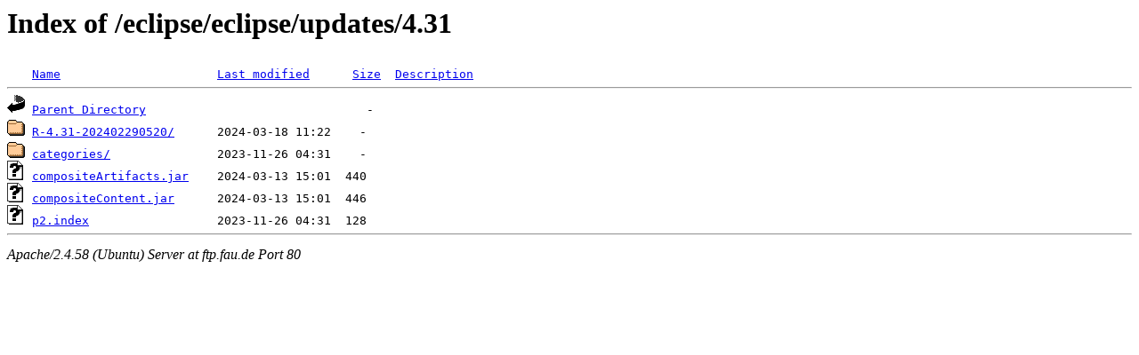

--- FILE ---
content_type: text/html;charset=UTF-8
request_url: http://ftp.fau.de/eclipse/eclipse/updates/4.31/
body_size: 521
content:
<!DOCTYPE HTML PUBLIC "-//W3C//DTD HTML 3.2 Final//EN">
<html>
 <head>
  <title>Index of /eclipse/eclipse/updates/4.31</title>
 </head>
 <body>
<h1>Index of /eclipse/eclipse/updates/4.31</h1>
<pre><img src="/icons/blank.gif" alt="Icon "> <a href="?C=N;O=D">Name</a>                      <a href="?C=M;O=A">Last modified</a>      <a href="?C=S;O=A">Size</a>  <a href="?C=D;O=A">Description</a><hr><img src="/icons/back.gif" alt="[PARENTDIR]"> <a href="/eclipse/eclipse/updates/">Parent Directory</a>                               -   
<img src="/icons/folder.gif" alt="[DIR]"> <a href="R-4.31-202402290520/">R-4.31-202402290520/</a>      2024-03-18 11:22    -   
<img src="/icons/folder.gif" alt="[DIR]"> <a href="categories/">categories/</a>               2023-11-26 04:31    -   
<img src="/icons/unknown.gif" alt="[   ]"> <a href="compositeArtifacts.jar">compositeArtifacts.jar</a>    2024-03-13 15:01  440   
<img src="/icons/unknown.gif" alt="[   ]"> <a href="compositeContent.jar">compositeContent.jar</a>      2024-03-13 15:01  446   
<img src="/icons/unknown.gif" alt="[   ]"> <a href="p2.index">p2.index</a>                  2023-11-26 04:31  128   
<hr></pre>
<address>Apache/2.4.58 (Ubuntu) Server at ftp.fau.de Port 80</address>
</body></html>
